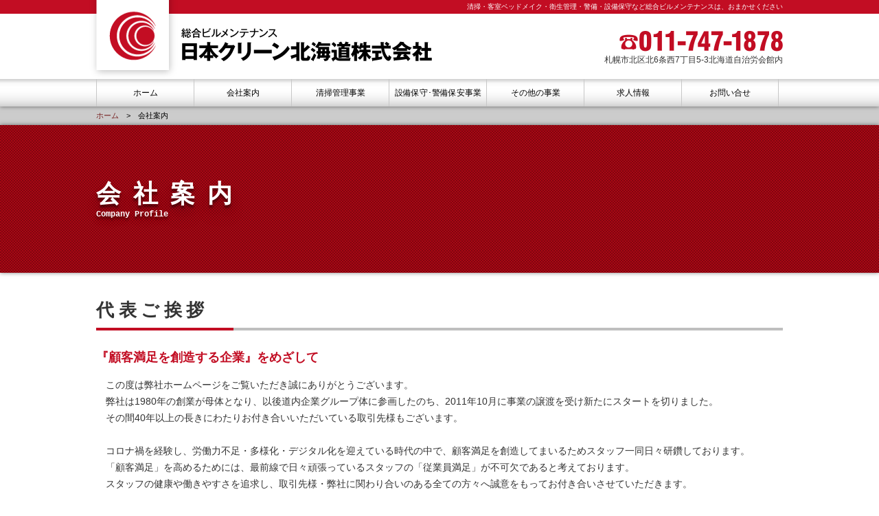

--- FILE ---
content_type: text/html; charset=UTF-8
request_url: https://www.nc-hokkaido.com/company/
body_size: 3743
content:
<!DOCTYPE html>
<html lang="ja">
<head>
<meta charset="UTF-8">
<title>会社案内｜日本クリーン北海道株式会社｜清掃・客室ベッドメイク・衛生管理・警備・設備保守</title>
<link rel="canonical" href="http://www.nc-hokkaido.com/company/">
<link rel="apple-touch-icon" sizes="180x180" href="../common/icon.png">
<link rel="apple-touch-icon-precomposed" href="../common/icon.png">
<link rel="shortcut icon" href="../common/icon.png">
<link rel="icon" sizes="192x192" href="../common/icon.png">
<link rel="shortcut icon" href="../common/favicon.ico" type="image/x-icon">
<meta name="title" content="会社案内｜日本クリーン北海道株式会社｜清掃・客室ベッドメイク・衛生管理・警備・設備保守">
<meta name="description" content="日本クリーン北海道の会社を紹介します。清掃・客室ベッドメイク・衛生管理・警備・設備保守など、ビルメンテナンスの業務のお手伝いをさせて頂いております">
<meta name="keywords" content="日本クリーン北海道,札幌市,清掃,客室ベッドメイク,衛生管理,警備,設備保守,総合ビルメンテナンス">
<meta name="viewport" content="width=device-width, initial-scale=1">
<meta name="format-detection" content="telephone=no">
<!-- OGP -->
<meta property="og:type" content="website">
<meta property="og:title" content="会社案内｜日本クリーン北海道株式会社｜清掃・客室ベッドメイク・衛生管理・警備・設備保守">
<meta property="og:description" content="日本クリーン北海道の会社を紹介します。清掃・客室ベッドメイク・衛生管理・警備・設備保守など、ビルメンテナンスの業務のお手伝いをさせて頂いております">
<meta property="og:image" content="/common/logo.png">
<meta property="og:url" content="http://www.nc-hokkaido.com/company/">
<meta property="og:site_name" content="会社案内｜日本クリーン北海道株式会社｜清掃・客室ベッドメイク・衛生管理・警備・設備保守">
<meta property="og:locale" content="ja_JP">
<!-- /OGP -->
<link rel="stylesheet" href="./common/import.css">
<script>
<!--
  (function(i,s,o,g,r,a,m){i['GoogleAnalyticsObject']=r;i[r]=i[r]||function(){
  (i[r].q=i[r].q||[]).push(arguments)},i[r].l=1*new Date();a=s.createElement(o),
  m=s.getElementsByTagName(o)[0];a.async=1;a.src=g;m.parentNode.insertBefore(a,m)
  })(window,document,'script','//www.google-analytics.com/analytics.js','ga');

  ga('create', 'UA-30404222-1', 'auto');
  ga('send', 'pageview');
-->
</script>
</head>
<body>
<div class="backtotop"><a href="#top"><i class="fa fa-chevron-up"></i></a></div>
<!------ header -------->
<header class="_move">
	<div class="block">
		<div class="global _move">
			<h1 class="clearfix"><a href="../"><img src="../image/logo_01.png" alt="日本クリーン北海道株式会社" class="_move"></a><div class="logo"><img src="../image/logo_02.png" alt="清掃・客室ベッドメイク・衛生管理・警備・設備保守" class="_move"></div></h1>
			<p>清掃・客室ベッドメイク・衛生管理・警備・設備保守など総合ビルメンテナンスは、おまかせください</p>
			<div class="tel"><a href="tel:0117471878"><img src="../image/tel.png" alt="011-747-1878"></a><div>札幌市北区北6条西7丁目5-3北海道自治労会館内</div></div>
		</div><!-- /.global -->
	</div><!-- /.block -->
	<div class="btn_hamburger">
		<a href="#">
			<span></span>
			<span></span>
			<span></span>
		</a>
	</div>
	<nav id="drawer" class="section_drawer">
		<ul class="section_drawer_list">
			<li><div class="trigger"><a href="../">ホーム</a></div></li>
			<li><div class="trigger"><a href="../company/">会社案内</a></div></li>
			<li><div class="trigger"><a href="../clean/">清掃管理事業</a></div></li>
			<li><div class="trigger"><a href="../guard/">設備保守･警備保安事業</a></div></li>
			<li><div class="trigger"><a href="../etc/">その他の事業</a></div></li>
			<li><div class="trigger"><a href="https://arwrk.net/recruit/y3pf1q0hxm27imb" target="_blank">求人情報</a></div></li>
			<li><div class="trigger"><a href="../contact/">お問い合せ</a></div></li>
		</ul>
	</nav>
</header>
<!-------- /header -------->
<div id="container">
	<div id="bread" class="_move">
		<div class="block">
			<ul class="clearfix">
				<li><a href="../">ホーム</a></li>
				<li>会社案内</li>
			</ul>
		</div><!-- /.block -->
	</div><!-- /#bread -->
	<div id="visual" class="_move">
		<div class="block">
			<h2>会社案内</h2>
			<p>Company Profile</p>
		</div><!-- /.block -->
	</div><!-- /#visual -->
	<div id="layout">
		<article>
<!-------- #layout -------->





<div id="greeting">
	<section>
	<div class="block">

		<h3>代表ご挨拶</h3>
		<h5>『顧客満足を創造する企業』をめざして</h5>
		<p>　この度は弊社ホームページをご覧いただき誠にありがとうございます。<br>
		　弊社は1980年の創業が母体となり、以後道内企業グループ体に参画したのち、2011年10月に事業の譲渡を受け新たにスタートを切りました。<br>
		　その間40年以上の長きにわたりお付き合いいただいている取引先様もございます。</p>
		<p>　コロナ禍を経験し、労働力不足・多様化・デジタル化を迎えている時代の中で、顧客満足を創造してまいるためスタッフ一同日々研鑽しております。<br>
		　「顧客満足」を高めるためには、最前線で日々頑張っているスタッフの「従業員満足」が不可欠であると考えております。<br>
		　スタッフの健康や働きやすさを追求し、取引先様・弊社に関わり合いのある全ての方々へ誠意をもってお付き合いさせていただきます。</p>
		<p>　今後とも末永くご愛顧の程よろしくお願い申し上げます。</p>
		<div class="t_right">日本クリーン北海道株式会社<br>代表取締役　樫村一成</div>

	</div><!-- /.block -->
	</section>
</div><!-- /#greeting -->





<div id="overview">
	<section>
	<div class="block">

		<h3>会社概要</h3>
		<div class="table">
			<dl>
				<dt>会社名</dt>
				<dd>日本クリーン北海道株式会社</dd>
			</dl>
			<dl>
				<dt>所在地</dt>
				<dd>〒060-0806<br>
				札幌市北区北6条西7丁目5番地3北海道自治労会館内<br>
				TEL．011-747-1878　　FAX．011-747-1879</dd>
			</dl>
			<dl>
				<dt>設　立</dt>
				<dd>2011年10月24日</dd>
			</dl>
			<dl>
				<dt>資本金</dt>
				<dd>1,500万円</dd>
			</dl>
			<dl>
				<dt>代表者</dt>
				<dd>樫村　一成</dd>
			</dl>
			<dl>
				<dt>事業内容</dt>
				<dd>
					<ol>
					<li>建物清掃管理業務</li>
					<li>環境衛生管理業務</li>
					<li>ホテル等サービス業務</li>
					<li>警備保安業務</li>
					<li>設備保守管理業務</li>
					<li>ハウス、店舗クリーニング業務</li>
					<li>リラクゼーションサロンの企画・運営</li>
					</ol>
				</dd>
			</dl>
			<dl>
				<dt>取引銀行</dt>
				<dd>
					<ol>
					<li>北洋銀行</li>
					<li>北海道労働金庫</li>
					<li>北海道信用金庫</li>
					</ol>
				</dd>
			</dl>
			<dl>
				<dt>従業員数</dt>
				<dd>130名(2025年4月現在)</dd>
			</dl>
			<dl>
				<dt>保有資格</dt>
				<dd>
					<ol>
					<li>建築物環境衛生管理技術者</li>
					<li>統括管理者</li>
					<li>空調給排水管理監督者</li>
					<li>空気環境測定実施者</li>
					<li>清掃作業監督者</li>
					<li>ビルクリーニング技能士</li>
					<li>警備員指導教育責任者</li>
					<li>電気工事士(2種)</li>
					<li>ボイラー技士(2級)</li>
					<li>危険物取扱者(乙種)</li>
					<li>消防設備士(乙種)</li>
					<li>管理業務主任者</li>
					<li>マンション管理士</li>
					<li>第1種衛生管理者</li>
					</ol>
				</dd>
			</dl>
			<dl>
				<dt>事業登録</dt>
				<dd>
					<ol>
					<li>建築物環境衛生総合管理業(北海道23総第7号)</li>
					<li><a href="./license.pdf" target="_blank">警備業認定 北海道公安委員会(第10000785号)</a></li>
					</ol>
				</dd>
			</dl>
			<dl>
				<dt>加盟団体</dt>
				<dd>
					<ol>
					<li>(一社)北海道ビルメンテナンス協会</li>
					<li>(一社)北海道警備業協会</li>
					<li>札幌商工会議所</li>
					</ol>
				</dd>
			</dl>
			<dl>
				<dt>主な受託施設</dt>
				<dd>ホテル／オフィスビル／店舗／マンション</dd>
			</dl>
		</div><!-- /.table -->
	</div><!-- /.block -->
	</section>
</div><!-- /#overview -->





<!-------- /#layout -------->
	<div id="company">
		<section>
		<div class="block">
			<h2><a href="../company/"><img src="../image/logo_center.png" alt="日本クリーン北海道株式会社"></a></h2>
			<div class="bt"><a href="../contact/">メールでのお問い合せ</a></div>
			<div class="tel"><a href="tel:0117471878"><img src="../image/tel.png" alt="011-747-1878"></a><div>札幌市北区北6条西7丁目5-3北海道自治労会館内</div></div>
			<div id="map"><iframe src="https://www.google.com/maps/embed?pb=!1m18!1m12!1m3!1d2914.744015513247!2d141.34296400129796!3d43.06785112904357!2m3!1f0!2f0!3f0!3m2!1i1024!2i768!4f13.1!3m3!1m2!1s0x5f0b29a06d4240ef%3A0xdbdcf4669456bd10!2z44CSMDYwLTA4MDYg5YyX5rW36YGT5pyt5bmM5biC5YyX5Yy65YyX77yW5p2h6KW_77yX5LiB55uu77yV4oiS77yTIOWMl-a1t-mBk-iHquayu-WKtOS8mumkqA!5e0!3m2!1sja!2sjp!4v1488681692814" frameborder="0" style="border:0" allowfullscreen></iframe></div>
		</div><!-- /.block -->
		</section>
	</div><!-- /#company -->
	</article>
</div><!-- /#layout -->
<!-------- footer -------->
<footer>
	<div class="block">
		<p><small>&copy; 日本クリーン北海道株式会社 ALL RIGHT RESERVED.</small></p>
	</div><!-- /.block -->
</footer>
<!-------- /footer -------->
</div><!-- /#container -->
<script src="../common/jquery.min.js"></script>
<script src="../common/script.js"></script>
</body>
</html>

--- FILE ---
content_type: text/css
request_url: https://www.nc-hokkaido.com/company/common/import.css
body_size: 109
content:
@charset "utf-8";

@import url("../../common/reset.css");
@import url("../../common/base.css");
@import url("./layout.css");
@import url("../../common/style.css");
@import url("../../print.css") print;

--- FILE ---
content_type: text/css
request_url: https://www.nc-hokkaido.com/common/base.css
body_size: 2585
content:
@charset "utf-8";
@import url("./font-awesome.min.css");
@import url("https://fonts.googleapis.com/css?family=Open+Sans:400,400italic,600,600italic,800,800italic");

/* BASE
================================================== */
body {
	font-family: Verdana, "游ゴシック", YuGothic, "メイリオ", Meiryo, "ヒラギノ角ゴ ProN W3", "Hiragino Kaku Gothic ProN", "ＭＳ Ｐゴシック", sans-serif;
	background: #FFFFFF;
	color: #333333;
	letter-spacing: 0;
	font-size: 14px;
	line-height: 1.75em;
}
@media screen and (max-width:768px) {
	body {
		line-height: 1.5em;
	}
}

.block {
	max-width: 1000px;
	margin: 0 auto;
	padding: 0 5%;
}

/* ----- a href ----- */
a:link,
a:visited,
a:active {
	color: #772222;
	text-decoration: none;
}
a:hover {
	color: #dd0000;
	text-decoration: none;
}
a img:hover {
	opacity: 0.7;
	-ms-filter: "alpha( opacity=70 )";
	filter: alpha( opacity=70 );
	-webkit-transition: .2s all ease;
					transition: .2s all ease;
}

/* ----- CLEAR ----- */
.clearfix:after {
	content:".";
	height:0px;
	clear:both;
	display: block;
	visibility:hidden;
	/*
	font-size: 0.1em;
	line-height: 0;
	*/
}
.clearfix {
	zoom : 1; 
}
.clearfix {
 display: inline-block;
}
/* Hide from IE-mac \*/
* html .clearfix {height: 1%;}
.clearfix {display:block;}
/* End hide from IE-mac */

section:after {
	content:".";
	height:0px;
	clear:both;
	display: block;
	visibility:hidden;
	/*
	font-size: 0.1em;
	line-height: 0;
	*/
}
section {
	zoom: 1;
}
section {
 display: inline-block;
}
/* Hide from IE-mac \*/
* html section {height: 1%;}
section {display:block;}
/* End hide from IE-mac */

/* ----- EFFECT ----- */
._move {
	-webkit-transition: all 500ms cubic-bezier(0.075, 0.82, 0.165, 1);
	-moz-transition: all 500ms cubic-bezier(0.075, 0.82, 0.165, 1);
	-ms-transition: all 500ms cubic-bezier(0.075, 0.82, 0.165, 1);
	-o-transition: all 500ms cubic-bezier(0.075, 0.82, 0.165, 1);
	transition: all 500ms cubic-bezier(0.075, 0.82, 0.165, 1);
}

/* ----- PAGETOP ----- */
.backtotop {
	position: fixed;
	right: 15px;
	bottom: 15px;
	z-index: 10;
	display: none;
	text-align: center;
}
.backtotop a:link,
.backtotop a:visited,
.backtotop a:active {
	width: 50px;
	height: 50px;
	display: block;
	color: #ffffff;
	padding: 0;
	margin: 0;
	font-size: 24px;
	line-height: 40px;
	background-color: rgba(194,13,35,0.5);
	-webkit-border-radius: 50%;
	-moz-border-radius: 50%;
	border-radius: 50%;
}
.backtotop a:hover {
	color: #ffffff;
	background-color: rgba(194,13,35,1);
	-webkit-transition: .2s all ease;
					transition: .2s all ease;
}



/* HEADER
================================================== */
header {
	position: fixed;
	top: 0;
	left: 0;
	z-index: 50;
	width: 100%;
	height: 155px;
	min-width: 320px;
	margin: 0;
	background: url(../image/bg_header.png) repeat-x top;
	box-shadow: 0 0 6px rgba(0,0,0,0.5);
}
header .block {
	padding: 0 4%;
}
header .global {
	width: 100%;
	height: 115px;
	position: relative;
}
header .global h1 {
	margin-left: -10px;
}
header .global h1 img {
	float: left;
	width: auto;
	height: 115px;
}
header .global .logo img {
	float: left;
	margin: 40px 0 0 5px;
	width: auto;
	height: 50px;
}
header a img:hover {
	opacity: 1;
	-ms-filter: "alpha( opacity=1 )";
	filter: alpha( opacity=1 );
}
.tel a img:hover {
	opacity: 1;
	-ms-filter: "alpha( opacity=1 )";
	filter: alpha( opacity=1 );
}
header .global p {
	position: absolute;
	right: 0;
	top: 0;
	margin: 0px;
	font-size: 10px;
	line-height: 20px;
	color: #ffffff;
}
header .global .tel {
	text-align: right;
	position: absolute;
	right: 0;
	top: 45px;
}
header .global .tel img {
	width: auto;
	height: 30px;
}
header .global .tel div {
	font-size: 12px;
}
#container {
	width: 100%;
	padding-top: 155px;
	margin: 0;
}
@media screen and (max-width:1000px) {
	header {
		background-position: 0 -15px;
		height: 70px;
	}
	header .global {
		height: 70px;
	}
	header .global h1 {
		margin-left: -5px;
	}
	header .global h1 img {
		float: left;
		width: auto;
		height: 70px;
	}
	header .global .logo img {
		float: left;
		margin: 18px 0 0 5px;
		width: auto;
		height: 37px;
	}
	header .global p {
		display: none;
	}
	header .global .tel {
		text-align: right;
		position: absolute;
		right: 57px;
		top: 20px;
	}
	header .global .tel img {
		height: 25px;
	}
	header .global .tel div {
		font-size: 10px;
		line-height: 1.75em;
	}
	#container {
		padding-top: 70px;
	}
}
@media screen and (max-width:700px) {
	header .global .tel {
		display: none;
	}
}
@media screen and (max-width:440px) {
	header {
		height: 50px;
	}
	header .global {
		height: 50px;
	}
	header .global h1 img {
		float: left;
		width: auto;
		height: 50px;
	}
	header .global .logo img {
		float: left;
		margin: 14px 0 0 3px;
		width: auto;
		height: 27px;
	}
	#container {
		padding-top: 50px;
	}
}



/* MENU
================================================== */
.section_drawer {
	font-size: 14px;
	line-height: 40px;
	max-width: 1000px;
	height: 40px;
	margin: 0 auto;
}
.section_drawer {
	display: none;
}
.section_drawer .trigger {
	z-index: 0;
	height: 40px;
	background: rgba(0,0,0,0.8);
}
.section_drawer .trigger a {
	padding-left: 5%;
	position: relative;
	display: block;
	height: 100%;
	color: #ffffff;
	text-decoration: none;
	-webkit-transition: .7s all ease;
					transition: .7s all ease;
}
.section_drawer .trigger a:hover {
	background-color: rgba(0,0,0,0.2);
}
.section_drawer .active a {
	color: #fff;
}
.section_drawer .active a:hover {
	background-color: #2c363a;
}
.section_drawer .active a:before,
.section_drawer .active a:after {
	background-color: #fff;
}
.section_drawer .active a:before {
	top: 14px;
	right: 16px;
	height: 16px;
}
.section_drawer .active a:after {
	top: 14px;
	right: 16px;
	height: 16px;
}
.section_drawer ul li {
	border-bottom: 1px #f5f5f5 solid;
}
.section_drawer li.header_info {
	text-align: center;
	padding: 1em 0;
	font-size: 14px;
	line-height: 25px;
	background: #eeeeee;
	box-shadow: 0 0 6px rgba(0,0,0,0.5);
}
/* ----- BUTTON ----- */
.btn_hamburger {
	width: 40px;
	height: auto;
	position: absolute;
	right: 4%;
	top: 21px;
}
.btn_hamburger a {
	position: relative;
	display: block;
	height: 34px;
	-webkit-transition: all .4s;
					transition: all .4s;
	box-sizing: border-box;
}
.btn_hamburger span {
	position: absolute;
	display: inline-block;
	left: 0;
	width: 100%;
	height: 6px;
	background-color: #222222;
	border-radius: 1px;
	-webkit-transition: all .4s;
					transition: all .4s;
	box-sizing: border-box;
}
.btn_hamburger span:nth-of-type(1) {
	top: 0;
}
.btn_hamburger span:nth-of-type(2) {
	top: 14px;
}
.btn_hamburger span:nth-of-type(3) {
	bottom: 0;
}
.btn_hamburger span:nth-of-type(2)::after {
	position: absolute;
	top: 0;
	left: 0;
	content: '';
	width: 100%;
	height: 6px;
	background-color: #222222;
	border-radius: 1px;
	-webkit-transition: all .4s;
					transition: all .4s;
}
.btn_hamburger .active span:nth-of-type(2) {
	-webkit-transform: rotate(-45deg);
			-ms-transform: rotate(-45deg);
					transform: rotate(-45deg);
}
.btn_hamburger .active span:nth-of-type(2)::after {
	-webkit-transform: rotate(90deg);
			-ms-transform: rotate(90deg);
					transform: rotate(90deg);
}
.btn_hamburger .active span:nth-of-type(1) {
	-webkit-transform: translateY(20px) scale(0);
			-ms-transform: translateY(20px) scale(0);
					transform: translateY(20px) scale(0);
}
.btn_hamburger .active span:nth-of-type(3) {
	-webkit-transform: translateY(-20px) scale(0);
			-ms-transform: translateY(-20px) scale(0);
					transform: translateY(-20px) scale(0);
}

@media screen and (max-width:440px) {
	.btn_hamburger {
		width: 30px;
		top: 14px;
	}
	.btn_hamburger a {
		height: 27px;
	}
	.btn_hamburger span {
		height: 5px;
	}
	.btn_hamburger span:nth-of-type(2) {
		top: 11px;
	}
	.btn_hamburger span:nth-of-type(2)::after {
		height: 5px;
	}
}

@media screen and (min-width:1000px) {
	.btn_hamburger {
		display: none;
	}
	.section_drawer {
		display: block !important;
	}
	.section_drawer .trigger {
		background: rgba(0,0,0,0);
	}
	.section_drawer .trigger a {
		padding-left: 0;
		color: #000000;
	}
	.section_drawer .section_drawer_list {
		*zoom: 1;
		margin: 0 auto;
	}
	.section_drawer .section_drawer_list:after {
		content: "\0020";
		display: block;
		height: 0;
		clear: both;
		overflow: hidden;
		visibility: hidden;
	}
	.section_drawer .section_drawer_list li {
		position: relative;
		float: left;
		width: 14.2%;
		font-size: 12px;
		text-align: center;
		box-sizing: border-box;
		border-left: 1px #C7C7C7 solid;
		border-bottom: 0;
	}
	.section_drawer .section_drawer_list li:nth-child(7)  {
		border-right: 1px #C7C7C7 solid;
	}
	.section_drawer .section_drawer_list li.header_info {
		display: none;
	}
}



/* LAYOUT
================================================== */
/* ----- #layout ----- */
#layout {
	width: 100%;
	margin: 0;
}

/* ----- #bread ----- */
#bread {
	width: 100%;
	padding: 0;
	margin: 0;
	background: #cccccc;
}
#bread ul {
	color: #000000;
	font-size: 11px;
	line-height: 2.5em;
}
#bread li {
	float: left;
	margin-right: 1em;
}
#bread li:after {
	content: '>';
	margin-left: 1em;
}
#bread li:last-child:after  {
	content: '';
}
@media screen and (max-width:1000px) {
	#bread {
		display: none;
	}
}

/* ----- #company ----- */
#company {
	width: 100%;
	margin-top: 4em;
	padding: 3em 0;
	background: #f0f0f0;
	box-shadow: 0 0 6px rgba(0,0,0,0.5);
	text-align: center;
}
#company h2 {
	max-width: 400px;
	margin: 0 auto 1em;
}
#company h2 img {
	max-width: 90%;
	height: auto;
}
#company .bt {
	width: 200px;
	margin: 0 auto 1em;
}
#company .bt a {
	font-size: 16px;
	line-height: 2em;
	display: block;
	text-align: center;
	color: #ffffff;
	background: #C20D23;
	-webkit-border-radius: 5px;
	-moz-border-radius: 5px;
	border-radius: 5px;
}
#company .bt a:hover {
	background: #000000;
}
#company .tel {
	max-width: 240px;
	margin: 0 auto 0.25em;
}
#company p {
	display: block;
	width: 100%;
	margin-bottom: 1.75em;
}
#company .tel img {
	max-width: 90%;
	height: auto;
	margin-bottom: 3px;
}
@media screen and (max-width:768px) {
	#company {
		padding: 2em 0;
	}
	#company .bt a {
		font-size: 14px;
		line-height: 2.3em;
	}
	#company p {
		font-size: 12px;
		margin-bottom: 1.5em;
	}
}

/* ----- #map ----- */
#map {
	border: 10px solid #ffffff;
	box-shadow: 0 0 4px rgba(0,0,0,0.5);
	position: relative;
	padding-bottom: 50%;
	height: 0;
	overflow: hidden;
}
#map iframe {
	position: absolute;
	top: 0;
	left: 0;
	width: 100% !important;
	height: 100% !important;
}

@media screen and (max-width:768px) {
	#map {
		padding-bottom: 70%;
	}
}



/* FOOTER
================================================== */
footer {
	width: 100%;
	margin: 0;
	background: #000000;
	text-align: center;
}
footer small {
	font-size: 10px;
	line-height: 40px;
	color: #ffffff;
}


--- FILE ---
content_type: text/css
request_url: https://www.nc-hokkaido.com/company/common/layout.css
body_size: 451
content:
@charset "utf-8";

/* #visual
================================================== */
#visual {
	width: 100%;
	padding: 6% 0;
	margin: 0;
	background: #aa0714 url(../../image/mesh.png);
	box-shadow: 0 0 6px rgba(0,0,0,0.5);
}
#visual h2 {
	color: #FFFFFF;
	font-size: 36px;
	line-height: 1.3em;
	letter-spacing: 0.5em;
	text-shadow: 0px 4px 3px rgba(0,0,0,0.4),
	             0px 8px 13px rgba(0,0,0,0.1),
	             0px 18px 23px rgba(0,0,0,0.1);
}
#visual p {
	font-family: 'Georgia', 'Courier', sans-serif;
	color: #FFFFFF;
	font-size: 12px;
	line-height: 1.3em;
	font-weight: bold;
	text-shadow: 0px 4px 3px rgba(0,0,0,0.4),
	             0px 8px 13px rgba(0,0,0,0.1),
	             0px 18px 23px rgba(0,0,0,0.1);
}
@media screen and (max-width:768px) {
	#visual h2 {
		font-size: 28px;
		letter-spacing: 0.1em;
	}
	#visual p {
		font-size: 11px;
		font-weight: normal;
	}
}



/* #layout
================================================== */



/* #greeting
================================================== */
#greeting {
	width: 100%;
	padding: 0;
	margin-top: 2.5em;
}



/* #overview
================================================== */
#overview {
	width: 100%;
	padding: 0;
	margin-top: 2.5em;
}
#overview ol {
	list-style: disc;
	margin-left: 1.25em;
}


--- FILE ---
content_type: text/css
request_url: https://www.nc-hokkaido.com/common/style.css
body_size: 1713
content:
@charset "utf-8";

/* DECORATION
================================================== */
#layout p {
	margin-bottom: 1.75em;
}
#layout section {
	margin-bottom: 3em;
}
#layout h3 {
	font-size: 26px;
	line-height: 1.5em;
	letter-spacing: 0.25em;
	position: relative;
	padding-bottom: 0.25em;
	margin-bottom: 1em;
	border-bottom: 4px solid #bfbfbf;
}
#layout h3::after {
	position: absolute;
	bottom: -4px;
	left: 0;
	z-index: 2;
	content: '';
	width: 20%;
	height: 4px;
	background-color: #c20d23;
}
#layout h4 {
	font-size: 20px;
	line-height: 1.2em;
	color: #ffffff;
	margin-bottom: 0.75em;
	border-left: solid #c20d23 10px;
	padding: 0.4em 5px 0.4em 12px;
	background: #000000;
	-webkit-border-top-right-radius: 1em;
	-webkit-border-bottom-right-radius: 1em;
	-moz-border-radius-topright: 1em;
	-moz-border-radius-bottomright: 1em;
	border-top-right-radius: 1em;
	border-bottom-right-radius: 1em;
}
#layout h5 {
	font-size: 18px;
	line-height: 1.5em;
	color: #c20d23;
	margin-bottom: 0.75em;
}
hr {
	width: 100%;
	margin: 2.5em auto;
	padding: 0;
	height: 0.5em;
	background: 0 url(../image/line.png) repeat-x;
	border-style: none;
}
@media screen and (max-width:768px) {
	#layout p {
		margin-bottom: 1.5em;
	}
	#layout h3 {
		font-size: 22px;
		letter-spacing: 0;
		margin-bottom: 0.75em;
	}
	#layout h4 {
		font-size: 18px;
	}
	#layout h5 {
		font-size: 16px;
		line-height: 1.3em;
	}
}



/* ----- photo layout ----- */
/*
��50% �E ��荞��
<div class="clearfix">
	<div class="photo_right _move"><img src="image/aaa.jpg" alt="aaa"></div>
	<p>aaa</p>
</div><!-- /.clearfix -->

��50% �� ��荞��
<div class="clearfix">
	<div class="photo_left _move"><img src="image/aaa.jpg" alt="aaa"></div>
	<p>aaa</p>
</div><!-- /.clearfix -->

��2�����
<ul class="photo_2 clearfix _move">
	<li><img src="image/aaa.jpg" alt="aaa"></li>
	<li><img src="image/aaa.jpg" alt="aaa"></li>
</ul><!-- /.photo_2 -->

��3�����
<ul class="photo_3 clearfix _move">
	<li><img src="image/aaa.jpg" alt="aaa"></li>
	<li><img src="image/aaa.jpg" alt="aaa"></li>
	<li><img src="image/aaa.jpg" alt="aaa"></li>
</ul><!-- /.photo_3 -->

��1�� �Z���^�[���킹
<ul class="photo_all clearfix _move">
	<li><img src="image/aaa.jpg" alt="aaa"></li>
</ul><!-- /.photo_3 -->
*/
#layout .photo_right img,
#layout .photo_left img,
#layout .photo_2 img,
#layout .photo_3 img,
#layout .photo_4 img,
#layout .photo_all img {
	width: 100%;
	height: auto;
}
#layout .photo_right {
	float: right;
	padding-left: 2%;
	margin-bottom: 2%;
	width: 48%;
}
#layout .photo_left {
	float: left;
	padding-right: 2%;
	margin-bottom: 2%;
	width: 48%;
}
#layout ul.photo_2 {
	width: 86%;
	padding: 0 7%;
	margin-bottom: -2%;
}
#layout ul.photo_2 li {
	float: left;
	margin-bottom: 2%;
	width: 48%;
}
#layout ul.photo_2 li:nth-child(2n) {
	padding-left: 2%;
}
#layout ul.photo_3 {
	width: 100%;
	margin-bottom: -2%;
}
#layout ul.photo_3 li {
	float: left;
	margin-bottom: 2%;
	width: 32%;
	padding: 0;
}
#layout ul.photo_3 li:nth-child(2),
#layout ul.photo_3 li:nth-child(3n+2) {
	padding: 0 2%;
}
#layout ul.photo_4 {
	width: 100%;
	margin-bottom: -2%;
}
#layout ul.photo_4 li {
	float: left;
	margin-bottom: 2%;
	width: 23.5%;
	padding-right: 2%;
}
#layout ul.photo_4 li:nth-child(4n) {
	padding: 0;
}
#layout ul.photo_all {
	width: 86%;
	padding: 0 7%;
	margin-bottom: -2%;
}
#layout ul.photo_all li {
	margin-bottom: 2%;
	width: 100%;
}
@media screen and (max-width:768px) {
	#layout .photo_right {
		width: 60%;
		padding-left: 2%;
		margin-bottom: 1%;
	}
	#layout .photo_left {
		width: 60%;
		padding-right: 2%;
		margin-bottom: 1%;
	}
	#layout ul.photo_2 {
		width: 100%;
		padding: 0;
	}
	#layout ul.photo_3 li {
		width: 48%;
	}
	#layout ul.photo_3 li:nth-child(2),
	#layout ul.photo_3 li:nth-child(3n+2) {
		padding: 0;
	}
	#layout ul.photo_3 li:nth-child(2n) {
		padding-left: 2%;
	}
#layout ul.photo_4 li {
	width: 48%;
	padding-right: 2%;
}
#layout ul.photo_4 li:nth-child(2n) {
	padding: 0;
}
	#layout ul.photo_all {
		width: 100%;
		padding: 0;
	}
}

/* ----- table ----- */
/*
<div class="table">
	<dl>
		<dt>aaa</dt>
		<dd>bbb</dd>
	</dl>
	<dl>
		<dt>aaa</dt>
		<dd>bbb</dd>
	</dl>
</div><!-- /.table -->
*/
.table dl,
.table dt,
.table dd {
	margin: 0;
}
.table dl {
	display: table;
	background: #F2F2F2;
	border: 1px solid #cccccc;
	border-style: none solid none solid;
	width: 100%;
}
.table dl:last-child {
	border-style: none solid solid solid;
}
.table dt {
	font-weight: bold;
	vertical-align: middle;
	display: table-cell;
	padding: 0.75em 0.25em;
	min-height: 1.5em;
	text-align: center;
	border-top: 1px solid #cccccc;
	width: 20%;
}
.table dd {
	display: table-cell;
	min-height: 1.5em;
	background: #ffffff;
	border-left: 1px solid #cccccc;
	border-top: 1px solid #cccccc;
	padding: 0.75em 1em;
}
@media screen and (max-width:768px) {
	.table dt,
	.table dd,
	.table dl {
		display: block;
	}
	.table dl {
		width: auto;
	}
	.table dt {
		padding: 0.25em 0.75em;
		text-align: left;
		width: auto;
	}
	.table dd {
		padding: 0.5em 0.75em;
		border-left: none;
		margin-left: auto;
	}
}

/* ----- form ----- */
input, button, textarea, select {
	border: 2px solid #dddddd;
	font-size: 14px;
	padding: 5px;
	-webkit-border-radius: 3px;
	-moz-border-radius: 3px;
	border-radius: 3px;
}
input:focus, textarea:focus, select:focus {
	border: 2px solid #000000;
	-webkit-transition: .4s all ease;
					transition: .4s all ease;
}

/* ----- text-align ----- */
.t_left {text-align: left;}
.t_right {text-align: right;}
.t_center {text-align: center;}
.t_top {vertical-align: top;}
.t_middle {vertical-align: middle;}
.t_bottom {vertical-align: bottom;}

/* ----- text-color ----- */
.t_red {color: #ff0000;}

/* ----- float ----- */
.f_left{float:left;}
.f_right{float:right;}

/* ----- margin ----- */
.m_top {margin-top: 1.75em;}
.m_left {margin-left: 1.75em;}
.m_right {margin-right: 1.75em;}
.m_bottom {margin-bottom: 1.75em;}
.m1_top {margin-top: 1em;}
.m1_left {margin-left: 1em;}
.m1_right {margin-right: 1em;}
.m1_bottom {margin-bottom: 1em;}
.m2_top {margin-top: 2em;}
.m2_left {margin-left: 2em;}
.m2_right {margin-right: 2em;}
.m2_bottom {margin-bottom: 2em;}
.m3_top {margin-top: 3em;}
.m3_left {margin-left: 3em;}
.m3_right {margin-right: 3em;}
.m3_bottom {margin-bottom: 3em;}
@media screen and (max-width:768px) {
	.m_top {margin-top: 1.5em;}
	.m_left {margin-left: 1.5em;}
	.m_right {margin-right: 1.5em;}
	.m_bottom {margin-bottom: 1.5em;}
}
/* ----- padding ----- */
.p_top {padding-top: 1.75em;}
.p_left {padding-left: 1.75em;}
.p_right {padding-right: 1.75em;}
.p_bottom {padding-bottom: 1.75em;}
.m1_top {padding-top: 1em;}
.m1_left {padding-left: 1em;}
.m1_right {padding-right: 1em;}
.m1_bottom {padding-bottom: 1em;}
.m2_top {padding-top: 2em;}
.m2_left {padding-left: 2em;}
.m2_right {padding-right: 2em;}
.m2_bottom {padding-bottom: 2em;}
.m3_top {padding-top: 3em;}
.m3_left {padding-left: 3em;}
.m3_right {padding-right: 3em;}
.m3_bottom {padding-bottom: 3em;}
@media screen and (max-width:768px) {
	.p_top {padding-top: 1.5em;}
	.p_left {padding-left: 1.5em;}
	.p_right {padding-right: 1.5em;}
	.p_bottom {padding-bottom: 1.5em;}
}


--- FILE ---
content_type: text/plain
request_url: https://www.google-analytics.com/j/collect?v=1&_v=j102&a=1703099015&t=pageview&_s=1&dl=https%3A%2F%2Fwww.nc-hokkaido.com%2Fcompany%2F&ul=en-us%40posix&dt=%E4%BC%9A%E7%A4%BE%E6%A1%88%E5%86%85%EF%BD%9C%E6%97%A5%E6%9C%AC%E3%82%AF%E3%83%AA%E3%83%BC%E3%83%B3%E5%8C%97%E6%B5%B7%E9%81%93%E6%A0%AA%E5%BC%8F%E4%BC%9A%E7%A4%BE%EF%BD%9C%E6%B8%85%E6%8E%83%E3%83%BB%E5%AE%A2%E5%AE%A4%E3%83%99%E3%83%83%E3%83%89%E3%83%A1%E3%82%A4%E3%82%AF%E3%83%BB%E8%A1%9B%E7%94%9F%E7%AE%A1%E7%90%86%E3%83%BB%E8%AD%A6%E5%82%99%E3%83%BB%E8%A8%AD%E5%82%99%E4%BF%9D%E5%AE%88&sr=1280x720&vp=1280x720&_u=IEBAAEABAAAAACAAI~&jid=1501745661&gjid=2104322178&cid=1825267535.1770083283&tid=UA-30404222-1&_gid=1256212428.1770083283&_r=1&_slc=1&z=1782514968
body_size: -451
content:
2,cG-5WGQKDPGN8

--- FILE ---
content_type: application/javascript
request_url: https://www.nc-hokkaido.com/common/script.js
body_size: 711
content:
//初期設定JavaScript[script.js]
//------------------------------------------------------------------------------
//右下にPAGETOPボタンを配置
$(function() {
	var topBtn = $('.backtotop');
	topBtn.hide();
	$(window).scroll(function () {
		if ($(this).scrollTop() > 400) {
			topBtn.fadeIn();
		} else {
			topBtn.fadeOut();
		}
	});
	topBtn.click(function () {
		$('body,html').animate({
			scrollTop: 0
		}, 600);
		return false;
	});
});

//ページ内リンク スクロール
$(function(){
	$('a[href^=#top]').click(function(){
		var speed = 500;
		var href= $(this).attr("href");
		var target = $(href == "#" || href == "" ? 'html' : href);
		var position = target.offset().top;
		$("html, body").animate({scrollTop:position}, speed, "swing");
		return false;
	});
});

//ハンバーガーボタン
$(function() {
	var activeClass = 'active';

	function hamburgBtn() {
		$('.btn_hamburger').on('click', function(event) {
			$button = $(this);
			event.preventDefault();
			$button.find('a').toggleClass(activeClass);
			$button.next().slideToggle(250);
		});
	};

	hamburgBtn();
});

//スマホのみ<a href="tel:000">にリンク
var ua = navigator.userAgent;
if (ua.indexOf('iPhone') < 0 && ua.indexOf('Android') < 0) {
	$('a[href^="tel:"]').css('cursor', 'default').click(function (event) {
		event.preventDefault();
	});
}